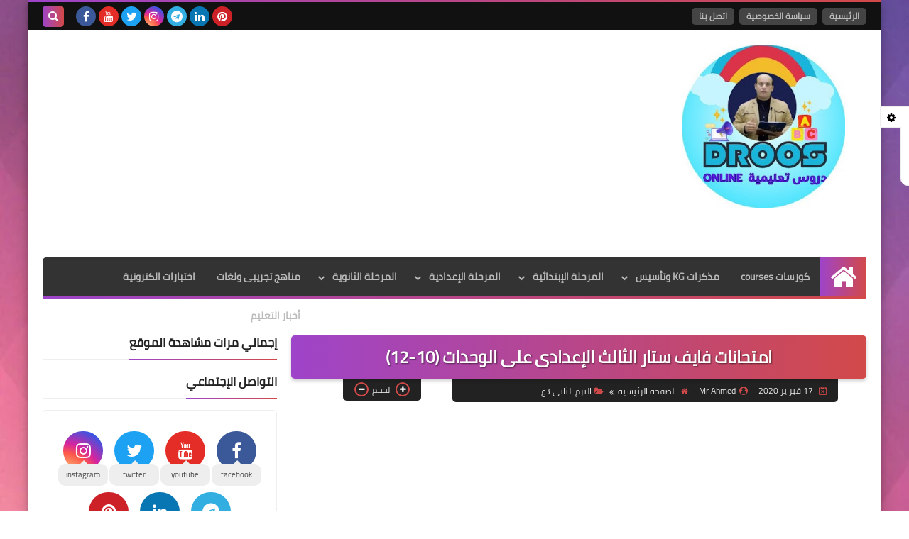

--- FILE ---
content_type: text/html; charset=utf-8
request_url: https://www.google.com/recaptcha/api2/aframe
body_size: 267
content:
<!DOCTYPE HTML><html><head><meta http-equiv="content-type" content="text/html; charset=UTF-8"></head><body><script nonce="9SrCN7jQWtgZEh7g0al8_Q">/** Anti-fraud and anti-abuse applications only. See google.com/recaptcha */ try{var clients={'sodar':'https://pagead2.googlesyndication.com/pagead/sodar?'};window.addEventListener("message",function(a){try{if(a.source===window.parent){var b=JSON.parse(a.data);var c=clients[b['id']];if(c){var d=document.createElement('img');d.src=c+b['params']+'&rc='+(localStorage.getItem("rc::a")?sessionStorage.getItem("rc::b"):"");window.document.body.appendChild(d);sessionStorage.setItem("rc::e",parseInt(sessionStorage.getItem("rc::e")||0)+1);localStorage.setItem("rc::h",'1769007114422');}}}catch(b){}});window.parent.postMessage("_grecaptcha_ready", "*");}catch(b){}</script></body></html>